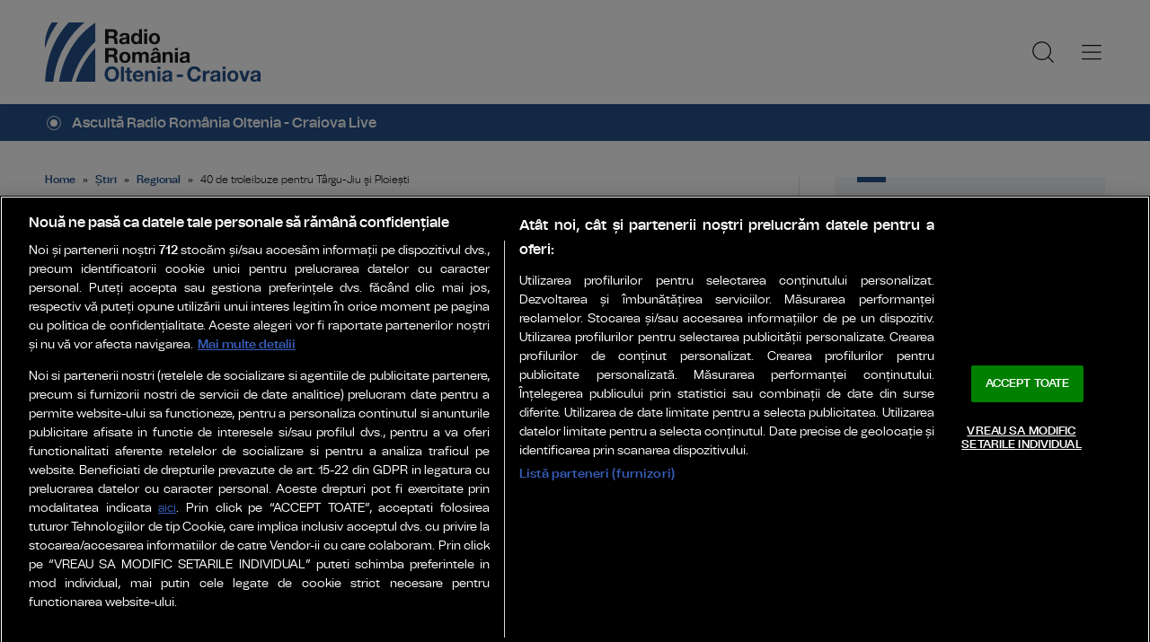

--- FILE ---
content_type: image/svg+xml
request_url: https://www.radiooltenia.ro/wp-content/themes/radiooltenia/images/List.svg
body_size: 446
content:
<?xml version="1.0" encoding="UTF-8"?>
<svg width="24px" height="24px" viewBox="0 0 24 24" version="1.1" xmlns="http://www.w3.org/2000/svg" xmlns:xlink="http://www.w3.org/1999/xlink">
    <title>List</title>
    <g id="Page-1" stroke="none" stroke-width="1" fill="none" fill-rule="evenodd">
        <g id="RomaniaActualitati-–-Homepage-B" transform="translate(-1245.000000, -73.000000)">
            <g id="List" transform="translate(1245.000000, 73.000000)">
                <rect id="Rectangle" x="0" y="0" width="24" height="24"></rect>
                <line x1="3.75" y1="12.003125" x2="20.25" y2="12.003125" id="Path" stroke="#1A1919" stroke-linecap="round" stroke-linejoin="round"></line>
                <line x1="3.75" y1="6.003125" x2="20.25" y2="6.003125" id="Path" stroke="#1A1919" stroke-linecap="round" stroke-linejoin="round"></line>
                <line x1="3.75" y1="18.003125" x2="20.25" y2="18.003125" id="Path" stroke="#1A1919" stroke-linecap="round" stroke-linejoin="round"></line>
            </g>
        </g>
    </g>
</svg>